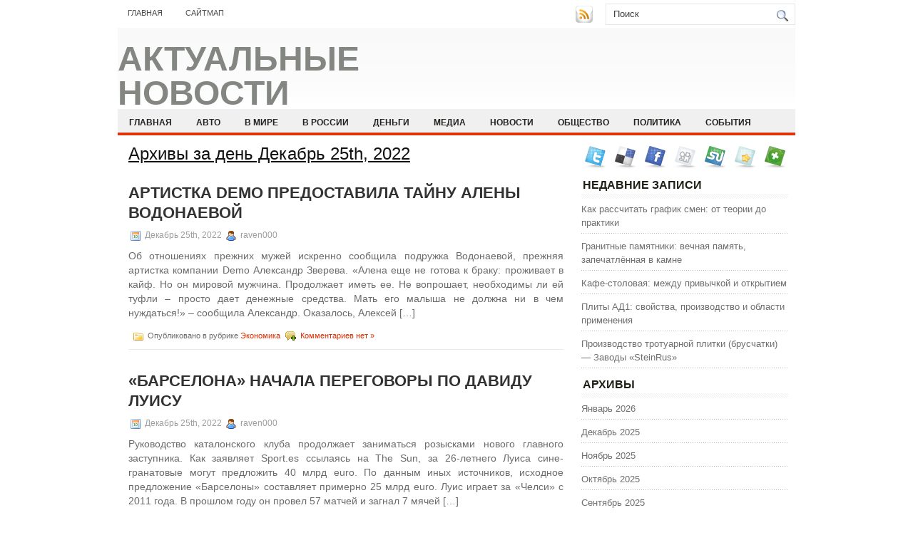

--- FILE ---
content_type: text/html; charset=UTF-8
request_url: https://barocco-don.ru/2022/12/25/
body_size: 6595
content:
<!DOCTYPE html PUBLIC "-//W3C//DTD XHTML 1.0 Transitional//EN" "http://www.w3.org/TR/xhtml1/DTD/xhtml1-transitional.dtd">
<html xmlns="http://www.w3.org/1999/xhtml" lang="ru-RU">

<head profile="http://gmpg.org/xfn/11">
<meta http-equiv="Content-Type" content="text/html; charset=UTF-8" />

<title>25.12.2022 | Актуальные новости</title>
<link rel="stylesheet" href="https://barocco-don.ru/wp-content/themes/NewsBest/css/screen.css" type="text/css" media="screen, projection" />
<link rel="stylesheet" href="https://barocco-don.ru/wp-content/themes/NewsBest/css/print.css" type="text/css" media="print" />
<!--[if IE]><link rel="stylesheet" href="https://barocco-don.ru/wp-content/themes/NewsBest/css/ie.css" type="text/css" media="screen, projection"><![endif]-->
<link rel="stylesheet" href="https://barocco-don.ru/wp-content/themes/NewsBest/style.css" type="text/css" media="screen" />
<!--[if IE 6]>
	<script src="https://barocco-don.ru/wp-content/themes/NewsBest/js/pngfix.js"></script>
<![endif]--> 
<link rel="alternate" type="application/rss+xml" title="Актуальные новости RSS Feed" href="https://barocco-don.ru/feed/" />
<link rel="alternate" type="application/atom+xml" title="Актуальные новости Atom Feed" href="https://barocco-don.ru/feed/atom/" />
<link rel="pingback" href="https://barocco-don.ru/xmlrpc.php" />

<script src="https://barocco-don.ru/wp-content/themes/NewsBest/menu/mootools-1.2.5-core-yc.js" type="text/javascript"></script>
<link rel="stylesheet" href="https://barocco-don.ru/wp-content/themes/NewsBest/menu/MenuMatic.css" type="text/css" media="screen" charset="utf-8" />
<!--[if lt IE 7]>
	<link rel="stylesheet" href="https://barocco-don.ru/wp-content/themes/NewsBest/menu/MenuMatic-ie6.css" type="text/css" media="screen" charset="utf-8" />
<![endif]-->
<!-- Load the MenuMatic Class -->
<script src="https://barocco-don.ru/wp-content/themes/NewsBest/menu/MenuMatic_0.68.3.js" type="text/javascript" charset="utf-8"></script>



<!-- All In One SEO Pack 3.5.2[297,344] -->
<meta name="robots" content="noindex,follow" />

<script type="application/ld+json" class="aioseop-schema">{"@context":"https://schema.org","@graph":[{"@type":"Organization","@id":"https://barocco-don.ru/#organization","url":"https://barocco-don.ru/","name":"Актуальные новости","sameAs":[]},{"@type":"WebSite","@id":"https://barocco-don.ru/#website","url":"https://barocco-don.ru/","name":"Актуальные новости","publisher":{"@id":"https://barocco-don.ru/#organization"},"potentialAction":{"@type":"SearchAction","target":"https://barocco-don.ru/?s={search_term_string}","query-input":"required name=search_term_string"}},{"@type":"CollectionPage","@id":"https://barocco-don.ru/2022/12/25/#collectionpage","url":"https://barocco-don.ru/2022/12/25/","inLanguage":"ru-RU","name":"Day: Декабрь 25, 2022","isPartOf":{"@id":"https://barocco-don.ru/#website"},"breadcrumb":{"@id":"https://barocco-don.ru/2022/12/25/#breadcrumblist"}},{"@type":"BreadcrumbList","@id":"https://barocco-don.ru/2022/12/25/#breadcrumblist","itemListElement":[{"@type":"ListItem","position":1,"item":{"@type":"WebPage","@id":"https://barocco-don.ru/","url":"https://barocco-don.ru/","name":"Актуальные новости"}},{"@type":"ListItem","position":2,"item":{"@type":"WebPage","@id":"https://barocco-don.ru/2022/","url":"https://barocco-don.ru/2022/","name":"Year: 2022"}},{"@type":"ListItem","position":3,"item":{"@type":"WebPage","@id":"https://barocco-don.ru/2022/12/","url":"https://barocco-don.ru/2022/12/","name":"Month: Декабрь 2022"}},{"@type":"ListItem","position":4,"item":{"@type":"WebPage","@id":"https://barocco-don.ru/2022/12/25/","url":"https://barocco-don.ru/2022/12/25/","name":"Day: Декабрь 25, 2022"}}]}]}</script>
<link rel="canonical" href="https://barocco-don.ru/2022/12/25/" />
<!-- All In One SEO Pack -->
<link rel='dns-prefetch' href='//s.w.org' />
		<script type="text/javascript">
			window._wpemojiSettings = {"baseUrl":"https:\/\/s.w.org\/images\/core\/emoji\/11\/72x72\/","ext":".png","svgUrl":"https:\/\/s.w.org\/images\/core\/emoji\/11\/svg\/","svgExt":".svg","source":{"concatemoji":"https:\/\/barocco-don.ru\/wp-includes\/js\/wp-emoji-release.min.js?ver=4.9.18"}};
			!function(e,a,t){var n,r,o,i=a.createElement("canvas"),p=i.getContext&&i.getContext("2d");function s(e,t){var a=String.fromCharCode;p.clearRect(0,0,i.width,i.height),p.fillText(a.apply(this,e),0,0);e=i.toDataURL();return p.clearRect(0,0,i.width,i.height),p.fillText(a.apply(this,t),0,0),e===i.toDataURL()}function c(e){var t=a.createElement("script");t.src=e,t.defer=t.type="text/javascript",a.getElementsByTagName("head")[0].appendChild(t)}for(o=Array("flag","emoji"),t.supports={everything:!0,everythingExceptFlag:!0},r=0;r<o.length;r++)t.supports[o[r]]=function(e){if(!p||!p.fillText)return!1;switch(p.textBaseline="top",p.font="600 32px Arial",e){case"flag":return s([55356,56826,55356,56819],[55356,56826,8203,55356,56819])?!1:!s([55356,57332,56128,56423,56128,56418,56128,56421,56128,56430,56128,56423,56128,56447],[55356,57332,8203,56128,56423,8203,56128,56418,8203,56128,56421,8203,56128,56430,8203,56128,56423,8203,56128,56447]);case"emoji":return!s([55358,56760,9792,65039],[55358,56760,8203,9792,65039])}return!1}(o[r]),t.supports.everything=t.supports.everything&&t.supports[o[r]],"flag"!==o[r]&&(t.supports.everythingExceptFlag=t.supports.everythingExceptFlag&&t.supports[o[r]]);t.supports.everythingExceptFlag=t.supports.everythingExceptFlag&&!t.supports.flag,t.DOMReady=!1,t.readyCallback=function(){t.DOMReady=!0},t.supports.everything||(n=function(){t.readyCallback()},a.addEventListener?(a.addEventListener("DOMContentLoaded",n,!1),e.addEventListener("load",n,!1)):(e.attachEvent("onload",n),a.attachEvent("onreadystatechange",function(){"complete"===a.readyState&&t.readyCallback()})),(n=t.source||{}).concatemoji?c(n.concatemoji):n.wpemoji&&n.twemoji&&(c(n.twemoji),c(n.wpemoji)))}(window,document,window._wpemojiSettings);
		</script>
		<style type="text/css">
img.wp-smiley,
img.emoji {
	display: inline !important;
	border: none !important;
	box-shadow: none !important;
	height: 1em !important;
	width: 1em !important;
	margin: 0 .07em !important;
	vertical-align: -0.1em !important;
	background: none !important;
	padding: 0 !important;
}
</style>
<link rel='https://api.w.org/' href='https://barocco-don.ru/wp-json/' />
<link rel="EditURI" type="application/rsd+xml" title="RSD" href="https://barocco-don.ru/xmlrpc.php?rsd" />
<link rel="wlwmanifest" type="application/wlwmanifest+xml" href="https://barocco-don.ru/wp-includes/wlwmanifest.xml" /> 
<meta name="generator" content="WordPress 4.9.18" />
</head>
<body>
<script type="text/javascript">
	window.addEvent('domready', function() {			
			var myMenu = new MenuMatic();
	});	
</script>
	<div id="wrapper">
		<div id="container" class="container">  
			<div class="span-24">
				<div class="span-14">
                    <div id="pagemenucontainer">
					                        <ul id="pagemenu">
    						<li ><a href="http://barocco-don.ru/">Главная</a></li>
    						<li class="page_item page-item-2"><a href="https://barocco-don.ru/sample-page/">Сайтмап</a></li>
    					</ul>
                                            </div>
				</div>
                
                <div class="span-3 feedtwitter">
					<a href="https://barocco-don.ru/feed/"><img src="https://barocco-don.ru/wp-content/themes/NewsBest/images/rss.png"  style="margin:0 4px 0 0;"  /></a>		
									</div>
                
				<div id="topsearch" class="span-7 last">
					 
<div id="search">
    <form method="get" id="searchform" action="https://barocco-don.ru/"> 
        <input type="text" value="Поиск" 
            name="s" id="s"  onblur="if (this.value == '')  {this.value = 'Поиск';}"  
            onfocus="if (this.value == 'Поиск') {this.value = '';}" />
        <input type="image" src="https://barocco-don.ru/wp-content/themes/NewsBest/images/search.gif" style="border:0; vertical-align: top;" /> 
    </form>
</div> 
				</div>
			</div>
				<div id="header" class="span-24">
					<div class="span-11">
													<h1><a href="https://barocco-don.ru">Актуальные новости</a></h1>
							<h2></h2>
													
					</div>
					
					
				</div>
			
			<div class="span-24">
				<div id="navcontainer">
					                            <ul id="nav">
                                <li ><a href="https://barocco-don.ru">Главная</a></li>
        							<li class="cat-item cat-item-8"><a href="https://barocco-don.ru/category/avto/" >Авто</a>
</li>
	<li class="cat-item cat-item-11"><a href="https://barocco-don.ru/category/v-mire/" >В мире</a>
</li>
	<li class="cat-item cat-item-10"><a href="https://barocco-don.ru/category/v-rossii/" >В России</a>
</li>
	<li class="cat-item cat-item-2"><a href="https://barocco-don.ru/category/dengi/" >Деньги</a>
</li>
	<li class="cat-item cat-item-6"><a href="https://barocco-don.ru/category/media/" >Медиа</a>
</li>
	<li class="cat-item cat-item-3"><a href="https://barocco-don.ru/category/novosti/" >Новости</a>
</li>
	<li class="cat-item cat-item-9"><a href="https://barocco-don.ru/category/obshhestvo/" >Общество</a>
</li>
	<li class="cat-item cat-item-7"><a href="https://barocco-don.ru/category/politika/" >Политика</a>
</li>
	<li class="cat-item cat-item-12"><a href="https://barocco-don.ru/category/sobytiya/" >События</a>
</li>
	<li class="cat-item cat-item-4"><a href="https://barocco-don.ru/category/stati/" >Статьи</a>
</li>
	<li class="cat-item cat-item-5"><a href="https://barocco-don.ru/category/ekonomika/" >Экономика</a>
</li>
        					</ul>
                            				</div>
			</div><div class="span-24" id="contentwrap">
	<div class="span-16">
		<div id="content">	

		
 	   	  		<h2 class="pagetitle">Архивы за день Декабрь 25th, 2022</h2>
 	  
				<div class="post-7864 post type-post status-publish format-standard hentry category-ekonomika">
                				<h2 class="title" id="post-7864"><a href="https://barocco-don.ru/artistka-demo-predostavila-tajnu-aleny-vodonaevoj/" rel="bookmark" title="Постоянная ссылка на Артистка Demo предоставила тайну Алены Водонаевой">Артистка Demo предоставила тайну Алены Водонаевой</a></h2>
				<div class="postdate"><img src="https://barocco-don.ru/wp-content/themes/NewsBest/images/date.png" /> Декабрь 25th, 2022 <img src="https://barocco-don.ru/wp-content/themes/NewsBest/images/user.png" /> raven000 </div>

				<div class="entry">
					<p>Об отношениях прежних мужей искренно сообщила подружка Водонаевой, прежняя артистка компании Demo Александр Зверева. &#171;Алена еще не готова к браку: проживает в кайф. Но он мировой мужчина. Продолжает иметь ее. Не вопрошает, необходимы ли ей туфли – просто дает денежные средства. Мать его малыша не должна ни в чем нуждаться!&#187; – сообщила Александр. Оказалось, Алексей [&hellip;]</p>
				</div>

				<div class="postmeta"><img src="https://barocco-don.ru/wp-content/themes/NewsBest/images/folder.png" /> Опубликовано в рубрике <a href="https://barocco-don.ru/category/ekonomika/" rel="category tag">Экономика</a>   <img src="https://barocco-don.ru/wp-content/themes/NewsBest/images/comments.png" /> <a href="https://barocco-don.ru/artistka-demo-predostavila-tajnu-aleny-vodonaevoj/#respond">Комментариев нет &#187;</a></div>

			</div>

				<div class="post-7915 post type-post status-publish format-standard hentry category-sobytiya">
                				<h2 class="title" id="post-7915"><a href="https://barocco-don.ru/barselona-nachala-peregovory-po-davidu-luisu/" rel="bookmark" title="Постоянная ссылка на «Барселона» начала переговоры по Давиду Луису">«Барселона» начала переговоры по Давиду Луису</a></h2>
				<div class="postdate"><img src="https://barocco-don.ru/wp-content/themes/NewsBest/images/date.png" /> Декабрь 25th, 2022 <img src="https://barocco-don.ru/wp-content/themes/NewsBest/images/user.png" /> raven000 </div>

				<div class="entry">
					<p>Руководство каталонского клуба продолжает заниматься розысками нового главного заступника. Как заявляет Sport.es ссылаясь на The Sun, за 26-летнего Луиса сине-гранатовые могут предложить 40 млрд euro. По данным иных источников, исходное предложение «Барселоны» составляет примерно 25 млрд euro. Луис играет за «Челси» с 2011 года. В прошлом году он провел 57 матчей и загнал 7 мячей [&hellip;]</p>
				</div>

				<div class="postmeta"><img src="https://barocco-don.ru/wp-content/themes/NewsBest/images/folder.png" /> Опубликовано в рубрике <a href="https://barocco-don.ru/category/sobytiya/" rel="category tag">События</a>   <img src="https://barocco-don.ru/wp-content/themes/NewsBest/images/comments.png" /> <a href="https://barocco-don.ru/barselona-nachala-peregovory-po-davidu-luisu/#respond">Комментариев нет &#187;</a></div>

			</div>

				
		<div class="navigation">
						<div class="alignleft"></div>
			<div class="alignright"></div>
					</div>
	
		</div>
		</div>


<div class="span-8 last">
	
	<div class="sidebar">
    
         			<div class="addthis_toolbox">   
    			    <div class="custom_images">
    			            <a rel="nofollow" class="addthis_button_twitter"><img src="https://barocco-don.ru/wp-content/themes/NewsBest/images/socialicons/twitter.png" width="32" height="32" alt="Twitter" /></a>
    			            <a rel="nofollow" class="addthis_button_delicious"><img src="https://barocco-don.ru/wp-content/themes/NewsBest/images/socialicons/delicious.png" width="32" height="32" alt="Delicious" /></a>
    			            <a rel="nofollow" class="addthis_button_facebook"><img src="https://barocco-don.ru/wp-content/themes/NewsBest/images/socialicons/facebook.png" width="32" height="32" alt="Facebook" /></a>
    			            <a rel="nofollow" class="addthis_button_digg"><img src="https://barocco-don.ru/wp-content/themes/NewsBest/images/socialicons/digg.png" width="32" height="32" alt="Digg" /></a>
    			            <a rel="nofollow" class="addthis_button_stumbleupon"><img src="https://barocco-don.ru/wp-content/themes/NewsBest/images/socialicons/stumbleupon.png" width="32" height="32" alt="Stumbleupon" /></a>
    			            <a rel="nofollow" class="addthis_button_favorites"><img src="https://barocco-don.ru/wp-content/themes/NewsBest/images/socialicons/favorites.png" width="32" height="32" alt="Favorites" /></a>
    			            <a rel="nofollow" class="addthis_button_more"><img src="https://barocco-don.ru/wp-content/themes/NewsBest/images/socialicons/more.png" width="32" height="32" alt="More" /></a>
    			    </div>
    			    <script type="text/javascript" src="http://s7.addthis.com/js/250/addthis_widget.js?pub=xa-4a65e1d93cd75e94"></script>
    			</div>
    			
    
    
        
		<ul>
			
				
				<li><h2>Недавние записи</h2>
			               <ul>
						<li><a href='https://barocco-don.ru/kak-rasschitat-grafik-smen-ot-teorii-do-praktiki/'>Как рассчитать график смен: от теории до практики</a></li>
	<li><a href='https://barocco-don.ru/granitnye-pamjatniki-vechnaja-pamjat-zapechatljonnaja-v-kamne/'>Гранитные памятники: вечная память, запечатлённая в камне</a></li>
	<li><a href='https://barocco-don.ru/kafe-stolovaja-mezhdu-privychkoj-i-otkrytiem/'>Кафе-столовая: между привычкой и открытием</a></li>
	<li><a href='https://barocco-don.ru/plity-ad1-svojstva-proizvodstvo-i-oblasti-primenenija/'>Плиты АД1: свойства, производство и области применения</a></li>
	<li><a href='https://barocco-don.ru/proizvodstvo-trotuarnoj-plitki-bruschatki-zavody-steinrus/'>Производство тротуарной плитки (брусчатки) — Заводы «SteinRus»</a></li>
  
			               </ul>
				</li>
				
				<li><h2>Архивы</h2>
					<ul>
						<li><a href='https://barocco-don.ru/2026/01/'>Январь 2026</a></li>
	<li><a href='https://barocco-don.ru/2025/12/'>Декабрь 2025</a></li>
	<li><a href='https://barocco-don.ru/2025/11/'>Ноябрь 2025</a></li>
	<li><a href='https://barocco-don.ru/2025/10/'>Октябрь 2025</a></li>
	<li><a href='https://barocco-don.ru/2025/09/'>Сентябрь 2025</a></li>
	<li><a href='https://barocco-don.ru/2025/08/'>Август 2025</a></li>
	<li><a href='https://barocco-don.ru/2025/07/'>Июль 2025</a></li>
	<li><a href='https://barocco-don.ru/2025/06/'>Июнь 2025</a></li>
	<li><a href='https://barocco-don.ru/2025/05/'>Май 2025</a></li>
	<li><a href='https://barocco-don.ru/2025/04/'>Апрель 2025</a></li>
	<li><a href='https://barocco-don.ru/2025/03/'>Март 2025</a></li>
	<li><a href='https://barocco-don.ru/2025/02/'>Февраль 2025</a></li>
	<li><a href='https://barocco-don.ru/2025/01/'>Январь 2025</a></li>
	<li><a href='https://barocco-don.ru/2024/12/'>Декабрь 2024</a></li>
	<li><a href='https://barocco-don.ru/2024/11/'>Ноябрь 2024</a></li>
	<li><a href='https://barocco-don.ru/2024/10/'>Октябрь 2024</a></li>
	<li><a href='https://barocco-don.ru/2024/09/'>Сентябрь 2024</a></li>
	<li><a href='https://barocco-don.ru/2024/08/'>Август 2024</a></li>
	<li><a href='https://barocco-don.ru/2024/07/'>Июль 2024</a></li>
	<li><a href='https://barocco-don.ru/2024/06/'>Июнь 2024</a></li>
	<li><a href='https://barocco-don.ru/2024/04/'>Апрель 2024</a></li>
	<li><a href='https://barocco-don.ru/2024/03/'>Март 2024</a></li>
	<li><a href='https://barocco-don.ru/2024/02/'>Февраль 2024</a></li>
	<li><a href='https://barocco-don.ru/2024/01/'>Январь 2024</a></li>
	<li><a href='https://barocco-don.ru/2023/12/'>Декабрь 2023</a></li>
	<li><a href='https://barocco-don.ru/2023/11/'>Ноябрь 2023</a></li>
	<li><a href='https://barocco-don.ru/2023/10/'>Октябрь 2023</a></li>
	<li><a href='https://barocco-don.ru/2023/09/'>Сентябрь 2023</a></li>
	<li><a href='https://barocco-don.ru/2023/08/'>Август 2023</a></li>
	<li><a href='https://barocco-don.ru/2023/07/'>Июль 2023</a></li>
	<li><a href='https://barocco-don.ru/2023/06/'>Июнь 2023</a></li>
	<li><a href='https://barocco-don.ru/2023/05/'>Май 2023</a></li>
	<li><a href='https://barocco-don.ru/2023/04/'>Апрель 2023</a></li>
	<li><a href='https://barocco-don.ru/2023/03/'>Март 2023</a></li>
	<li><a href='https://barocco-don.ru/2023/02/'>Февраль 2023</a></li>
	<li><a href='https://barocco-don.ru/2023/01/'>Январь 2023</a></li>
	<li><a href='https://barocco-don.ru/2022/12/'>Декабрь 2022</a></li>
	<li><a href='https://barocco-don.ru/2022/11/'>Ноябрь 2022</a></li>
	<li><a href='https://barocco-don.ru/2022/10/'>Октябрь 2022</a></li>
	<li><a href='https://barocco-don.ru/2022/09/'>Сентябрь 2022</a></li>
	<li><a href='https://barocco-don.ru/2022/08/'>Август 2022</a></li>
	<li><a href='https://barocco-don.ru/2022/07/'>Июль 2022</a></li>
	<li><a href='https://barocco-don.ru/2022/06/'>Июнь 2022</a></li>
	<li><a href='https://barocco-don.ru/2022/05/'>Май 2022</a></li>
	<li><a href='https://barocco-don.ru/2022/04/'>Апрель 2022</a></li>
	<li><a href='https://barocco-don.ru/2022/03/'>Март 2022</a></li>
	<li><a href='https://barocco-don.ru/2022/02/'>Февраль 2022</a></li>
	<li><a href='https://barocco-don.ru/2022/01/'>Январь 2022</a></li>
	<li><a href='https://barocco-don.ru/2021/12/'>Декабрь 2021</a></li>
	<li><a href='https://barocco-don.ru/2021/11/'>Ноябрь 2021</a></li>
	<li><a href='https://barocco-don.ru/2021/10/'>Октябрь 2021</a></li>
	<li><a href='https://barocco-don.ru/2021/08/'>Август 2021</a></li>
	<li><a href='https://barocco-don.ru/2021/07/'>Июль 2021</a></li>
	<li><a href='https://barocco-don.ru/2021/06/'>Июнь 2021</a></li>
	<li><a href='https://barocco-don.ru/2021/05/'>Май 2021</a></li>
	<li><a href='https://barocco-don.ru/2021/04/'>Апрель 2021</a></li>
	<li><a href='https://barocco-don.ru/2021/03/'>Март 2021</a></li>
	<li><a href='https://barocco-don.ru/2021/02/'>Февраль 2021</a></li>
	<li><a href='https://barocco-don.ru/2021/01/'>Январь 2021</a></li>
	<li><a href='https://barocco-don.ru/2020/12/'>Декабрь 2020</a></li>
	<li><a href='https://barocco-don.ru/2020/11/'>Ноябрь 2020</a></li>
	<li><a href='https://barocco-don.ru/2020/10/'>Октябрь 2020</a></li>
	<li><a href='https://barocco-don.ru/2020/09/'>Сентябрь 2020</a></li>
	<li><a href='https://barocco-don.ru/2020/08/'>Август 2020</a></li>
	<li><a href='https://barocco-don.ru/2020/07/'>Июль 2020</a></li>
	<li><a href='https://barocco-don.ru/2020/06/'>Июнь 2020</a></li>
	<li><a href='https://barocco-don.ru/2020/05/'>Май 2020</a></li>
	<li><a href='https://barocco-don.ru/2020/04/'>Апрель 2020</a></li>
	<li><a href='https://barocco-don.ru/2020/03/'>Март 2020</a></li>
	<li><a href='https://barocco-don.ru/2020/02/'>Февраль 2020</a></li>
	<li><a href='https://barocco-don.ru/2020/01/'>Январь 2020</a></li>
	<li><a href='https://barocco-don.ru/2019/12/'>Декабрь 2019</a></li>
	<li><a href='https://barocco-don.ru/2019/11/'>Ноябрь 2019</a></li>
	<li><a href='https://barocco-don.ru/2019/10/'>Октябрь 2019</a></li>
	<li><a href='https://barocco-don.ru/2019/09/'>Сентябрь 2019</a></li>
	<li><a href='https://barocco-don.ru/2019/08/'>Август 2019</a></li>
	<li><a href='https://barocco-don.ru/2019/07/'>Июль 2019</a></li>
	<li><a href='https://barocco-don.ru/2019/06/'>Июнь 2019</a></li>
	<li><a href='https://barocco-don.ru/2019/05/'>Май 2019</a></li>
	<li><a href='https://barocco-don.ru/2019/04/'>Апрель 2019</a></li>
	<li><a href='https://barocco-don.ru/2019/03/'>Март 2019</a></li>
	<li><a href='https://barocco-don.ru/2019/02/'>Февраль 2019</a></li>
	<li><a href='https://barocco-don.ru/2019/01/'>Январь 2019</a></li>
	<li><a href='https://barocco-don.ru/2018/12/'>Декабрь 2018</a></li>
	<li><a href='https://barocco-don.ru/2018/11/'>Ноябрь 2018</a></li>
	<li><a href='https://barocco-don.ru/2018/10/'>Октябрь 2018</a></li>
	<li><a href='https://barocco-don.ru/2018/09/'>Сентябрь 2018</a></li>
	<li><a href='https://barocco-don.ru/2018/08/'>Август 2018</a></li>
	<li><a href='https://barocco-don.ru/2018/07/'>Июль 2018</a></li>
	<li><a href='https://barocco-don.ru/2018/06/'>Июнь 2018</a></li>
	<li><a href='https://barocco-don.ru/2018/05/'>Май 2018</a></li>
	<li><a href='https://barocco-don.ru/2018/04/'>Апрель 2018</a></li>
	<li><a href='https://barocco-don.ru/2018/03/'>Март 2018</a></li>
	<li><a href='https://barocco-don.ru/2018/02/'>Февраль 2018</a></li>
	<li><a href='https://barocco-don.ru/2018/01/'>Январь 2018</a></li>
	<li><a href='https://barocco-don.ru/2017/12/'>Декабрь 2017</a></li>
					</ul>
				</li>
				
				<li> 
					<h2>Календарь</h2>
					<table id="wp-calendar">
	<caption>Декабрь 2022</caption>
	<thead>
	<tr>
		<th scope="col" title="Понедельник">Пн</th>
		<th scope="col" title="Вторник">Вт</th>
		<th scope="col" title="Среда">Ср</th>
		<th scope="col" title="Четверг">Чт</th>
		<th scope="col" title="Пятница">Пт</th>
		<th scope="col" title="Суббота">Сб</th>
		<th scope="col" title="Воскресенье">Вс</th>
	</tr>
	</thead>

	<tfoot>
	<tr>
		<td colspan="3" id="prev"><a href="https://barocco-don.ru/2022/11/">&laquo; Ноя</a></td>
		<td class="pad">&nbsp;</td>
		<td colspan="3" id="next"><a href="https://barocco-don.ru/2023/01/">Янв &raquo;</a></td>
	</tr>
	</tfoot>

	<tbody>
	<tr>
		<td colspan="3" class="pad">&nbsp;</td><td>1</td><td>2</td><td><a href="https://barocco-don.ru/2022/12/03/" aria-label="Записи, опубликованные 03.12.2022">3</a></td><td><a href="https://barocco-don.ru/2022/12/04/" aria-label="Записи, опубликованные 04.12.2022">4</a></td>
	</tr>
	<tr>
		<td><a href="https://barocco-don.ru/2022/12/05/" aria-label="Записи, опубликованные 05.12.2022">5</a></td><td><a href="https://barocco-don.ru/2022/12/06/" aria-label="Записи, опубликованные 06.12.2022">6</a></td><td><a href="https://barocco-don.ru/2022/12/07/" aria-label="Записи, опубликованные 07.12.2022">7</a></td><td><a href="https://barocco-don.ru/2022/12/08/" aria-label="Записи, опубликованные 08.12.2022">8</a></td><td><a href="https://barocco-don.ru/2022/12/09/" aria-label="Записи, опубликованные 09.12.2022">9</a></td><td><a href="https://barocco-don.ru/2022/12/10/" aria-label="Записи, опубликованные 10.12.2022">10</a></td><td>11</td>
	</tr>
	<tr>
		<td>12</td><td><a href="https://barocco-don.ru/2022/12/13/" aria-label="Записи, опубликованные 13.12.2022">13</a></td><td><a href="https://barocco-don.ru/2022/12/14/" aria-label="Записи, опубликованные 14.12.2022">14</a></td><td>15</td><td>16</td><td>17</td><td><a href="https://barocco-don.ru/2022/12/18/" aria-label="Записи, опубликованные 18.12.2022">18</a></td>
	</tr>
	<tr>
		<td><a href="https://barocco-don.ru/2022/12/19/" aria-label="Записи, опубликованные 19.12.2022">19</a></td><td><a href="https://barocco-don.ru/2022/12/20/" aria-label="Записи, опубликованные 20.12.2022">20</a></td><td><a href="https://barocco-don.ru/2022/12/21/" aria-label="Записи, опубликованные 21.12.2022">21</a></td><td><a href="https://barocco-don.ru/2022/12/22/" aria-label="Записи, опубликованные 22.12.2022">22</a></td><td><a href="https://barocco-don.ru/2022/12/23/" aria-label="Записи, опубликованные 23.12.2022">23</a></td><td><a href="https://barocco-don.ru/2022/12/24/" aria-label="Записи, опубликованные 24.12.2022">24</a></td><td><a href="https://barocco-don.ru/2022/12/25/" aria-label="Записи, опубликованные 25.12.2022">25</a></td>
	</tr>
	<tr>
		<td><a href="https://barocco-don.ru/2022/12/26/" aria-label="Записи, опубликованные 26.12.2022">26</a></td><td><a href="https://barocco-don.ru/2022/12/27/" aria-label="Записи, опубликованные 27.12.2022">27</a></td><td><a href="https://barocco-don.ru/2022/12/28/" aria-label="Записи, опубликованные 28.12.2022">28</a></td><td>29</td><td><a href="https://barocco-don.ru/2022/12/30/" aria-label="Записи, опубликованные 30.12.2022">30</a></td><td><a href="https://barocco-don.ru/2022/12/31/" aria-label="Записи, опубликованные 31.12.2022">31</a></td>
		<td class="pad" colspan="1">&nbsp;</td>
	</tr>
	</tbody>
	</table> 
				</li>
				
				<li class="categories"><h2>Рубрики</h2><ul>	<li class="cat-item cat-item-8"><a href="https://barocco-don.ru/category/avto/" >Авто</a> (203)
</li>
	<li class="cat-item cat-item-1"><a href="https://barocco-don.ru/category/%d0%b1%d0%b5%d0%b7-%d1%80%d1%83%d0%b1%d1%80%d0%b8%d0%ba%d0%b8/" >Без рубрики</a> (2)
</li>
	<li class="cat-item cat-item-11"><a href="https://barocco-don.ru/category/v-mire/" >В мире</a> (173)
</li>
	<li class="cat-item cat-item-10"><a href="https://barocco-don.ru/category/v-rossii/" >В России</a> (312)
</li>
	<li class="cat-item cat-item-2"><a href="https://barocco-don.ru/category/dengi/" >Деньги</a> (289)
</li>
	<li class="cat-item cat-item-6"><a href="https://barocco-don.ru/category/media/" >Медиа</a> (270)
</li>
	<li class="cat-item cat-item-3"><a href="https://barocco-don.ru/category/novosti/" >Новости</a> (127)
</li>
	<li class="cat-item cat-item-9"><a href="https://barocco-don.ru/category/obshhestvo/" >Общество</a> (440)
</li>
	<li class="cat-item cat-item-7"><a href="https://barocco-don.ru/category/politika/" >Политика</a> (147)
</li>
	<li class="cat-item cat-item-12"><a href="https://barocco-don.ru/category/sobytiya/" >События</a> (440)
</li>
	<li class="cat-item cat-item-4"><a href="https://barocco-don.ru/category/stati/" >Статьи</a> (492)
</li>
	<li class="cat-item cat-item-5"><a href="https://barocco-don.ru/category/ekonomika/" >Экономика</a> (322)
</li>
</ul></li>				
				<li id="tag_cloud"><h2>Теги</h2>
									</li>
				
				
								<li><h2>Недавние комментарии</h2>
<ul>
</ul></li>				
				
				
					
					</ul>
        
                
		</div>
</div>
	</div>
    <div class="span-24">
	<div id="footer">Все права защищены. &copy; <a href="https://barocco-don.ru"><strong>Актуальные новости</strong></a>  - </div>
        


</div>
</div>
</div>
</div>
<script type='text/javascript' src='https://barocco-don.ru/wp-includes/js/wp-embed.min.js?ver=4.9.18'></script>

</body>
</html>